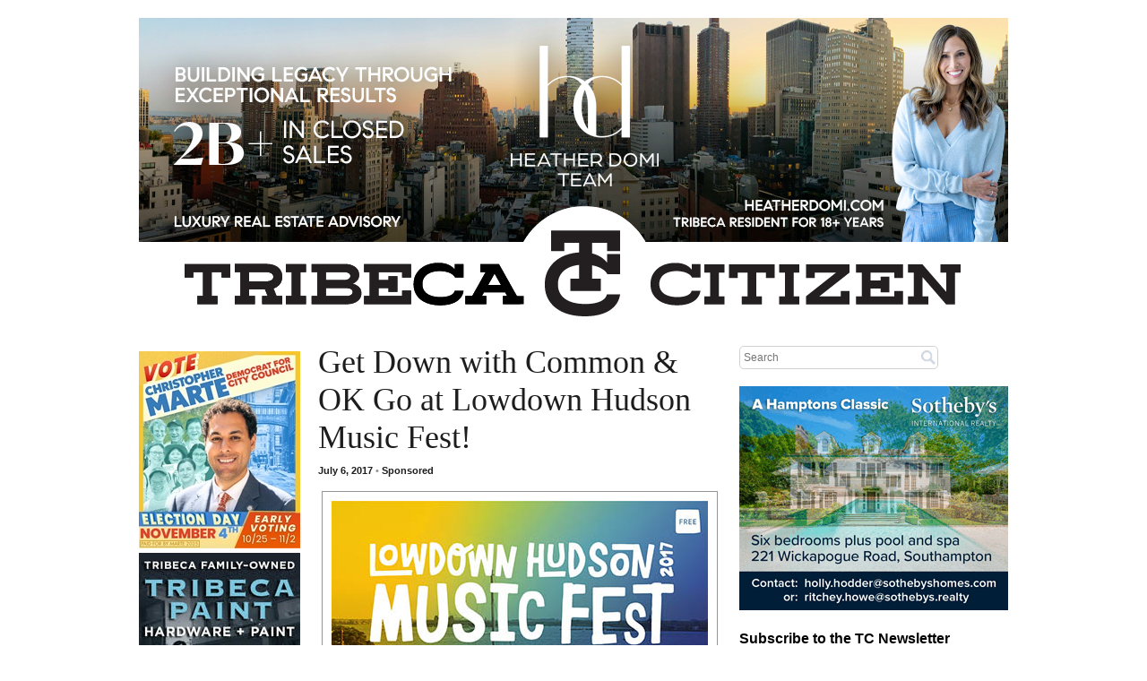

--- FILE ---
content_type: text/html; charset=UTF-8
request_url: https://tribecacitizen.com/2017/07/06/get-down-with-common-ok-go-at-lowdown-hudson-music-fest/
body_size: 11939
content:
<!DOCTYPE html PUBLIC "-//W3C//DTD XHTML 1.0 Transitional//EN" "http://www.w3.org/TR/xhtml1/DTD/xhtml1-transitional.dtd">
<html xmlns="http://www.w3.org/1999/xhtml" dir="ltr" lang="en-US" xmlns:og="http://ogp.me/ns#" xmlns:fb="http://www.facebook.com/2008/fbml">

<head profile="http://gmpg.org/xfn/11">
<meta http-equiv="Content-Type" content="text/html; charset=UTF-8" />
<meta name="google-site-verification" content="zF1vJtyr-8L2ftykQIkTCz9-dOl2h3lKwaJjwl5fSLw" />
<!-- Mine <meta name="google-site-verification" content="FNdZdo9RmBtGD61ocK3mPR7gIFPMvj5nWVmuUsgbJjs" /> -->
<title>Tribeca Citizen |   Get Down with Common &#038; OK Go at Lowdown Hudson Music Fest!</title>


<meta name="description" content="Brookfield’s annual summer music festival, Lowdown Hudson Music Fest, returns to the heart of downtown New York for its seventh summer… and yes, it's free!" />


<meta property="og:title" content="Tribeca Citizen |   Get Down with Common &#038; OK Go at Lowdown Hudson Music Fest!"/>
<meta property="og:type" content="article"/>
<meta property="og:url" content="https://tribecacitizen.com/2017/07/06/get-down-with-common-ok-go-at-lowdown-hudson-music-fest/"/>
<meta property="og:site_name" content="Tribeca Citizen"/>
<meta property="og:description" content="<p>Brookfield’s annual summer music festival, Lowdown Hudson Music Fest, returns to the heart of downtown New York for its seventh summer… and yes, it&#8217;s free!</p>
"/>
<meta property="og:image" content="https://tribecacitizen.com/wp-content/uploads/2017/07/Brookfield-Place-square2.jpg"/>	
<meta property="fb:admins" content="1257647446"/>	

<link rel="stylesheet" href="https://tribecacitizen.com/wp-content/themes/tribeca/style.css" type="text/css" media="all" />
<!--<link rel="stylesheet" href="https://tribecacitizen.com/wp-content/themes/tribeca/css/print.css" type="text/css" media="print" /><-->
<!--<link rel="stylesheet" type="text/css" href="http://cache.blogads.com/355824509/feed.css" /><-->

<link rel="icon" href="https://tribecacitizen.com/wp-content/themes/tribeca/images/favicon.ico?v=2" />

<link rel="alternate" type="application/rss+xml" title="Tribeca Citizen" href="https://tribecacitizen.com/feed/" />

<link rel="pingback" href="https://tribecacitizen.com/xmlrpc.php" />
<link rel="apple-touch-icon-precomposed" sizes="144x144" href="https://www.tribecacitizen.com/wp-content/themes/tribeca/images/ios-icon-144x144.png" />
<link rel="apple-touch-icon-precomposed" sizes="114x114" href="https://www.tribecacitizen.com/wp-content/themes/tribeca/images/ios-icon-114x114.png" />
<link rel="apple-touch-icon-precomposed" href="https://www.tribecacitizen.com/wp-content/themes/tribeca/images/ios-icon-57x57.png" />

<script type="text/javascript" src="https://tribecacitizen.com/wp-content/themes/tribeca/js/dropdowns.js"></script>
<script src="https://connect.facebook.net/en_US/all.js#xfbml=1"></script>


<meta name='robots' content='max-image-preview:large' />
	<style>img:is([sizes="auto" i], [sizes^="auto," i]) { contain-intrinsic-size: 3000px 1500px }</style>
	<script type="text/javascript">
/* <![CDATA[ */
window._wpemojiSettings = {"baseUrl":"https:\/\/s.w.org\/images\/core\/emoji\/16.0.1\/72x72\/","ext":".png","svgUrl":"https:\/\/s.w.org\/images\/core\/emoji\/16.0.1\/svg\/","svgExt":".svg","source":{"concatemoji":"https:\/\/tribecacitizen.com\/wp-includes\/js\/wp-emoji-release.min.js?ver=6.8.3"}};
/*! This file is auto-generated */
!function(s,n){var o,i,e;function c(e){try{var t={supportTests:e,timestamp:(new Date).valueOf()};sessionStorage.setItem(o,JSON.stringify(t))}catch(e){}}function p(e,t,n){e.clearRect(0,0,e.canvas.width,e.canvas.height),e.fillText(t,0,0);var t=new Uint32Array(e.getImageData(0,0,e.canvas.width,e.canvas.height).data),a=(e.clearRect(0,0,e.canvas.width,e.canvas.height),e.fillText(n,0,0),new Uint32Array(e.getImageData(0,0,e.canvas.width,e.canvas.height).data));return t.every(function(e,t){return e===a[t]})}function u(e,t){e.clearRect(0,0,e.canvas.width,e.canvas.height),e.fillText(t,0,0);for(var n=e.getImageData(16,16,1,1),a=0;a<n.data.length;a++)if(0!==n.data[a])return!1;return!0}function f(e,t,n,a){switch(t){case"flag":return n(e,"\ud83c\udff3\ufe0f\u200d\u26a7\ufe0f","\ud83c\udff3\ufe0f\u200b\u26a7\ufe0f")?!1:!n(e,"\ud83c\udde8\ud83c\uddf6","\ud83c\udde8\u200b\ud83c\uddf6")&&!n(e,"\ud83c\udff4\udb40\udc67\udb40\udc62\udb40\udc65\udb40\udc6e\udb40\udc67\udb40\udc7f","\ud83c\udff4\u200b\udb40\udc67\u200b\udb40\udc62\u200b\udb40\udc65\u200b\udb40\udc6e\u200b\udb40\udc67\u200b\udb40\udc7f");case"emoji":return!a(e,"\ud83e\udedf")}return!1}function g(e,t,n,a){var r="undefined"!=typeof WorkerGlobalScope&&self instanceof WorkerGlobalScope?new OffscreenCanvas(300,150):s.createElement("canvas"),o=r.getContext("2d",{willReadFrequently:!0}),i=(o.textBaseline="top",o.font="600 32px Arial",{});return e.forEach(function(e){i[e]=t(o,e,n,a)}),i}function t(e){var t=s.createElement("script");t.src=e,t.defer=!0,s.head.appendChild(t)}"undefined"!=typeof Promise&&(o="wpEmojiSettingsSupports",i=["flag","emoji"],n.supports={everything:!0,everythingExceptFlag:!0},e=new Promise(function(e){s.addEventListener("DOMContentLoaded",e,{once:!0})}),new Promise(function(t){var n=function(){try{var e=JSON.parse(sessionStorage.getItem(o));if("object"==typeof e&&"number"==typeof e.timestamp&&(new Date).valueOf()<e.timestamp+604800&&"object"==typeof e.supportTests)return e.supportTests}catch(e){}return null}();if(!n){if("undefined"!=typeof Worker&&"undefined"!=typeof OffscreenCanvas&&"undefined"!=typeof URL&&URL.createObjectURL&&"undefined"!=typeof Blob)try{var e="postMessage("+g.toString()+"("+[JSON.stringify(i),f.toString(),p.toString(),u.toString()].join(",")+"));",a=new Blob([e],{type:"text/javascript"}),r=new Worker(URL.createObjectURL(a),{name:"wpTestEmojiSupports"});return void(r.onmessage=function(e){c(n=e.data),r.terminate(),t(n)})}catch(e){}c(n=g(i,f,p,u))}t(n)}).then(function(e){for(var t in e)n.supports[t]=e[t],n.supports.everything=n.supports.everything&&n.supports[t],"flag"!==t&&(n.supports.everythingExceptFlag=n.supports.everythingExceptFlag&&n.supports[t]);n.supports.everythingExceptFlag=n.supports.everythingExceptFlag&&!n.supports.flag,n.DOMReady=!1,n.readyCallback=function(){n.DOMReady=!0}}).then(function(){return e}).then(function(){var e;n.supports.everything||(n.readyCallback(),(e=n.source||{}).concatemoji?t(e.concatemoji):e.wpemoji&&e.twemoji&&(t(e.twemoji),t(e.wpemoji)))}))}((window,document),window._wpemojiSettings);
/* ]]> */
</script>
<link rel='stylesheet' id='sbi_styles-css' href='https://tribecacitizen.com/wp-content/plugins/instagram-feed/css/sbi-styles.min.css?ver=6.9.1' type='text/css' media='all' />
<style id='wp-emoji-styles-inline-css' type='text/css'>

	img.wp-smiley, img.emoji {
		display: inline !important;
		border: none !important;
		box-shadow: none !important;
		height: 1em !important;
		width: 1em !important;
		margin: 0 0.07em !important;
		vertical-align: -0.1em !important;
		background: none !important;
		padding: 0 !important;
	}
</style>
<link rel='stylesheet' id='wp-block-library-css' href='https://tribecacitizen.com/wp-includes/css/dist/block-library/style.min.css?ver=6.8.3' type='text/css' media='all' />
<style id='classic-theme-styles-inline-css' type='text/css'>
/*! This file is auto-generated */
.wp-block-button__link{color:#fff;background-color:#32373c;border-radius:9999px;box-shadow:none;text-decoration:none;padding:calc(.667em + 2px) calc(1.333em + 2px);font-size:1.125em}.wp-block-file__button{background:#32373c;color:#fff;text-decoration:none}
</style>
<style id='global-styles-inline-css' type='text/css'>
:root{--wp--preset--aspect-ratio--square: 1;--wp--preset--aspect-ratio--4-3: 4/3;--wp--preset--aspect-ratio--3-4: 3/4;--wp--preset--aspect-ratio--3-2: 3/2;--wp--preset--aspect-ratio--2-3: 2/3;--wp--preset--aspect-ratio--16-9: 16/9;--wp--preset--aspect-ratio--9-16: 9/16;--wp--preset--color--black: #000000;--wp--preset--color--cyan-bluish-gray: #abb8c3;--wp--preset--color--white: #ffffff;--wp--preset--color--pale-pink: #f78da7;--wp--preset--color--vivid-red: #cf2e2e;--wp--preset--color--luminous-vivid-orange: #ff6900;--wp--preset--color--luminous-vivid-amber: #fcb900;--wp--preset--color--light-green-cyan: #7bdcb5;--wp--preset--color--vivid-green-cyan: #00d084;--wp--preset--color--pale-cyan-blue: #8ed1fc;--wp--preset--color--vivid-cyan-blue: #0693e3;--wp--preset--color--vivid-purple: #9b51e0;--wp--preset--gradient--vivid-cyan-blue-to-vivid-purple: linear-gradient(135deg,rgba(6,147,227,1) 0%,rgb(155,81,224) 100%);--wp--preset--gradient--light-green-cyan-to-vivid-green-cyan: linear-gradient(135deg,rgb(122,220,180) 0%,rgb(0,208,130) 100%);--wp--preset--gradient--luminous-vivid-amber-to-luminous-vivid-orange: linear-gradient(135deg,rgba(252,185,0,1) 0%,rgba(255,105,0,1) 100%);--wp--preset--gradient--luminous-vivid-orange-to-vivid-red: linear-gradient(135deg,rgba(255,105,0,1) 0%,rgb(207,46,46) 100%);--wp--preset--gradient--very-light-gray-to-cyan-bluish-gray: linear-gradient(135deg,rgb(238,238,238) 0%,rgb(169,184,195) 100%);--wp--preset--gradient--cool-to-warm-spectrum: linear-gradient(135deg,rgb(74,234,220) 0%,rgb(151,120,209) 20%,rgb(207,42,186) 40%,rgb(238,44,130) 60%,rgb(251,105,98) 80%,rgb(254,248,76) 100%);--wp--preset--gradient--blush-light-purple: linear-gradient(135deg,rgb(255,206,236) 0%,rgb(152,150,240) 100%);--wp--preset--gradient--blush-bordeaux: linear-gradient(135deg,rgb(254,205,165) 0%,rgb(254,45,45) 50%,rgb(107,0,62) 100%);--wp--preset--gradient--luminous-dusk: linear-gradient(135deg,rgb(255,203,112) 0%,rgb(199,81,192) 50%,rgb(65,88,208) 100%);--wp--preset--gradient--pale-ocean: linear-gradient(135deg,rgb(255,245,203) 0%,rgb(182,227,212) 50%,rgb(51,167,181) 100%);--wp--preset--gradient--electric-grass: linear-gradient(135deg,rgb(202,248,128) 0%,rgb(113,206,126) 100%);--wp--preset--gradient--midnight: linear-gradient(135deg,rgb(2,3,129) 0%,rgb(40,116,252) 100%);--wp--preset--font-size--small: 13px;--wp--preset--font-size--medium: 20px;--wp--preset--font-size--large: 36px;--wp--preset--font-size--x-large: 42px;--wp--preset--spacing--20: 0.44rem;--wp--preset--spacing--30: 0.67rem;--wp--preset--spacing--40: 1rem;--wp--preset--spacing--50: 1.5rem;--wp--preset--spacing--60: 2.25rem;--wp--preset--spacing--70: 3.38rem;--wp--preset--spacing--80: 5.06rem;--wp--preset--shadow--natural: 6px 6px 9px rgba(0, 0, 0, 0.2);--wp--preset--shadow--deep: 12px 12px 50px rgba(0, 0, 0, 0.4);--wp--preset--shadow--sharp: 6px 6px 0px rgba(0, 0, 0, 0.2);--wp--preset--shadow--outlined: 6px 6px 0px -3px rgba(255, 255, 255, 1), 6px 6px rgba(0, 0, 0, 1);--wp--preset--shadow--crisp: 6px 6px 0px rgba(0, 0, 0, 1);}:where(.is-layout-flex){gap: 0.5em;}:where(.is-layout-grid){gap: 0.5em;}body .is-layout-flex{display: flex;}.is-layout-flex{flex-wrap: wrap;align-items: center;}.is-layout-flex > :is(*, div){margin: 0;}body .is-layout-grid{display: grid;}.is-layout-grid > :is(*, div){margin: 0;}:where(.wp-block-columns.is-layout-flex){gap: 2em;}:where(.wp-block-columns.is-layout-grid){gap: 2em;}:where(.wp-block-post-template.is-layout-flex){gap: 1.25em;}:where(.wp-block-post-template.is-layout-grid){gap: 1.25em;}.has-black-color{color: var(--wp--preset--color--black) !important;}.has-cyan-bluish-gray-color{color: var(--wp--preset--color--cyan-bluish-gray) !important;}.has-white-color{color: var(--wp--preset--color--white) !important;}.has-pale-pink-color{color: var(--wp--preset--color--pale-pink) !important;}.has-vivid-red-color{color: var(--wp--preset--color--vivid-red) !important;}.has-luminous-vivid-orange-color{color: var(--wp--preset--color--luminous-vivid-orange) !important;}.has-luminous-vivid-amber-color{color: var(--wp--preset--color--luminous-vivid-amber) !important;}.has-light-green-cyan-color{color: var(--wp--preset--color--light-green-cyan) !important;}.has-vivid-green-cyan-color{color: var(--wp--preset--color--vivid-green-cyan) !important;}.has-pale-cyan-blue-color{color: var(--wp--preset--color--pale-cyan-blue) !important;}.has-vivid-cyan-blue-color{color: var(--wp--preset--color--vivid-cyan-blue) !important;}.has-vivid-purple-color{color: var(--wp--preset--color--vivid-purple) !important;}.has-black-background-color{background-color: var(--wp--preset--color--black) !important;}.has-cyan-bluish-gray-background-color{background-color: var(--wp--preset--color--cyan-bluish-gray) !important;}.has-white-background-color{background-color: var(--wp--preset--color--white) !important;}.has-pale-pink-background-color{background-color: var(--wp--preset--color--pale-pink) !important;}.has-vivid-red-background-color{background-color: var(--wp--preset--color--vivid-red) !important;}.has-luminous-vivid-orange-background-color{background-color: var(--wp--preset--color--luminous-vivid-orange) !important;}.has-luminous-vivid-amber-background-color{background-color: var(--wp--preset--color--luminous-vivid-amber) !important;}.has-light-green-cyan-background-color{background-color: var(--wp--preset--color--light-green-cyan) !important;}.has-vivid-green-cyan-background-color{background-color: var(--wp--preset--color--vivid-green-cyan) !important;}.has-pale-cyan-blue-background-color{background-color: var(--wp--preset--color--pale-cyan-blue) !important;}.has-vivid-cyan-blue-background-color{background-color: var(--wp--preset--color--vivid-cyan-blue) !important;}.has-vivid-purple-background-color{background-color: var(--wp--preset--color--vivid-purple) !important;}.has-black-border-color{border-color: var(--wp--preset--color--black) !important;}.has-cyan-bluish-gray-border-color{border-color: var(--wp--preset--color--cyan-bluish-gray) !important;}.has-white-border-color{border-color: var(--wp--preset--color--white) !important;}.has-pale-pink-border-color{border-color: var(--wp--preset--color--pale-pink) !important;}.has-vivid-red-border-color{border-color: var(--wp--preset--color--vivid-red) !important;}.has-luminous-vivid-orange-border-color{border-color: var(--wp--preset--color--luminous-vivid-orange) !important;}.has-luminous-vivid-amber-border-color{border-color: var(--wp--preset--color--luminous-vivid-amber) !important;}.has-light-green-cyan-border-color{border-color: var(--wp--preset--color--light-green-cyan) !important;}.has-vivid-green-cyan-border-color{border-color: var(--wp--preset--color--vivid-green-cyan) !important;}.has-pale-cyan-blue-border-color{border-color: var(--wp--preset--color--pale-cyan-blue) !important;}.has-vivid-cyan-blue-border-color{border-color: var(--wp--preset--color--vivid-cyan-blue) !important;}.has-vivid-purple-border-color{border-color: var(--wp--preset--color--vivid-purple) !important;}.has-vivid-cyan-blue-to-vivid-purple-gradient-background{background: var(--wp--preset--gradient--vivid-cyan-blue-to-vivid-purple) !important;}.has-light-green-cyan-to-vivid-green-cyan-gradient-background{background: var(--wp--preset--gradient--light-green-cyan-to-vivid-green-cyan) !important;}.has-luminous-vivid-amber-to-luminous-vivid-orange-gradient-background{background: var(--wp--preset--gradient--luminous-vivid-amber-to-luminous-vivid-orange) !important;}.has-luminous-vivid-orange-to-vivid-red-gradient-background{background: var(--wp--preset--gradient--luminous-vivid-orange-to-vivid-red) !important;}.has-very-light-gray-to-cyan-bluish-gray-gradient-background{background: var(--wp--preset--gradient--very-light-gray-to-cyan-bluish-gray) !important;}.has-cool-to-warm-spectrum-gradient-background{background: var(--wp--preset--gradient--cool-to-warm-spectrum) !important;}.has-blush-light-purple-gradient-background{background: var(--wp--preset--gradient--blush-light-purple) !important;}.has-blush-bordeaux-gradient-background{background: var(--wp--preset--gradient--blush-bordeaux) !important;}.has-luminous-dusk-gradient-background{background: var(--wp--preset--gradient--luminous-dusk) !important;}.has-pale-ocean-gradient-background{background: var(--wp--preset--gradient--pale-ocean) !important;}.has-electric-grass-gradient-background{background: var(--wp--preset--gradient--electric-grass) !important;}.has-midnight-gradient-background{background: var(--wp--preset--gradient--midnight) !important;}.has-small-font-size{font-size: var(--wp--preset--font-size--small) !important;}.has-medium-font-size{font-size: var(--wp--preset--font-size--medium) !important;}.has-large-font-size{font-size: var(--wp--preset--font-size--large) !important;}.has-x-large-font-size{font-size: var(--wp--preset--font-size--x-large) !important;}
:where(.wp-block-post-template.is-layout-flex){gap: 1.25em;}:where(.wp-block-post-template.is-layout-grid){gap: 1.25em;}
:where(.wp-block-columns.is-layout-flex){gap: 2em;}:where(.wp-block-columns.is-layout-grid){gap: 2em;}
:root :where(.wp-block-pullquote){font-size: 1.5em;line-height: 1.6;}
</style>
<link rel='stylesheet' id='slb_core-css' href='https://tribecacitizen.com/wp-content/plugins/simple-lightbox/client/css/app.css?ver=2.9.4' type='text/css' media='all' />
<script type="text/javascript" src="https://tribecacitizen.com/wp-includes/js/jquery/jquery.min.js?ver=3.7.1" id="jquery-core-js"></script>
<script type="text/javascript" src="https://tribecacitizen.com/wp-includes/js/jquery/jquery-migrate.min.js?ver=3.4.1" id="jquery-migrate-js"></script>
<script type="text/javascript" id="adrotate-clicker-js-extra">
/* <![CDATA[ */
var click_object = {"ajax_url":"https:\/\/tribecacitizen.com\/wp-admin\/admin-ajax.php"};
/* ]]> */
</script>
<script type="text/javascript" src="https://tribecacitizen.com/wp-content/plugins/adrotate/library/jquery.clicker.js" id="adrotate-clicker-js"></script>
<link rel="https://api.w.org/" href="https://tribecacitizen.com/wp-json/" /><link rel="alternate" title="JSON" type="application/json" href="https://tribecacitizen.com/wp-json/wp/v2/posts/125528" /><link rel="EditURI" type="application/rsd+xml" title="RSD" href="https://tribecacitizen.com/xmlrpc.php?rsd" />
<meta name="generator" content="WordPress 6.8.3" />
<link rel="canonical" href="https://tribecacitizen.com/2017/07/06/get-down-with-common-ok-go-at-lowdown-hudson-music-fest/" />
<link rel='shortlink' href='https://tribecacitizen.com/?p=125528' />
<link rel="alternate" title="oEmbed (JSON)" type="application/json+oembed" href="https://tribecacitizen.com/wp-json/oembed/1.0/embed?url=https%3A%2F%2Ftribecacitizen.com%2F2017%2F07%2F06%2Fget-down-with-common-ok-go-at-lowdown-hudson-music-fest%2F" />
<link rel="alternate" title="oEmbed (XML)" type="text/xml+oembed" href="https://tribecacitizen.com/wp-json/oembed/1.0/embed?url=https%3A%2F%2Ftribecacitizen.com%2F2017%2F07%2F06%2Fget-down-with-common-ok-go-at-lowdown-hudson-music-fest%2F&#038;format=xml" />

<!-- This site is using AdRotate v5.15.4 to display their advertisements - https://ajdg.solutions/ -->
<!-- AdRotate CSS -->
<style type="text/css" media="screen">
	.g { margin:0px; padding:0px; overflow:hidden; line-height:1; zoom:1; }
	.g img { height:auto; }
	.g-col { position:relative; float:left; }
	.g-col:first-child { margin-left: 0; }
	.g-col:last-child { margin-right: 0; }
	.g-2 { margin:1px 1px 1px 1px; }
	.g-3 { margin:1px 1px 1px 1px; }
	.g-4 { margin:1px 1px 1px 1px; }
	.g-6 { margin:0px 1px 1px 1px; }
	.g-7 { margin:1px 1px 1px 1px; }
	.g-11 { min-width:0px; max-width:170px; }
	.b-11 { margin:5px 0px 0px 0px; }
	.g-12 { min-width:0px; max-width:300px; }
	.b-12 { margin:3px 0px 0px 0px; }
	.g-13 { min-width:0px; max-width:180px; }
	.b-13 { margin:5px 0px 0px 0px; }
	@media only screen and (max-width: 480px) {
		.g-col, .g-dyn, .g-single { width:100%; margin-left:0; margin-right:0; }
	}
</style>
<!-- /AdRotate CSS -->

<link rel="icon" href="https://tribecacitizen.com/wp-content/uploads/2016/12/cropped-TC-glyph-512-32x32.png" sizes="32x32" />
<link rel="icon" href="https://tribecacitizen.com/wp-content/uploads/2016/12/cropped-TC-glyph-512-192x192.png" sizes="192x192" />
<link rel="apple-touch-icon" href="https://tribecacitizen.com/wp-content/uploads/2016/12/cropped-TC-glyph-512-180x180.png" />
<meta name="msapplication-TileImage" content="https://tribecacitizen.com/wp-content/uploads/2016/12/cropped-TC-glyph-512-270x270.png" />
		<style type="text/css" id="wp-custom-css">
			.wp-caption.alignleft, .wp-caption.alignright, .wp-caption.aligncenter {
	padding-left: 0!important;
}

.g-12 {
	margin-bottom:1rem;
}

#custom_html-2 {
	padding-bottom:0!important;
	margin-bottom:0!important;
}		</style>
		<!-- Google tag (gtag.js) -->
<script async src="https://www.googletagmanager.com/gtag/js?id=G-MNN283FGCM"></script>
<script>
  window.dataLayer = window.dataLayer || [];
  function gtag(){dataLayer.push(arguments);}
  gtag('js', new Date());

  gtag('config', 'G-MNN283FGCM');
</script>
	

<script type="text/javascript">

  var _gaq = _gaq || [];
  _gaq.push(['_setAccount', 'UA-11507113-1']);
  _gaq.push(['_trackPageview']);

  (function() {
    var ga = document.createElement('script'); ga.type = 'text/javascript'; ga.async = true;
    ga.src = ('https:' == document.location.protocol ? 'https://ssl' : 'http://www') + '.google-analytics.com/ga.js';
    var s = document.getElementsByTagName('script')[0]; s.parentNode.insertBefore(ga, s);
  })();

</script>

<script src="https://analytics.ahrefs.com/analytics.js" data-key="jn7eY6i6wDl8B/9iLKTmwQ" async></script>
<meta name="ahrefs-site-verification" content="16a84a0b7cdcda609e21fada41fbd815be0cdd5b3a2b5fb518bc5d6e3b55f8b7">
</head>


<body class="single postid-125528 category-sponsored author-erik">

<div id="page">


<div id="wrapper" class="clearfloat">

<div id="banner">
<div id="leaderboard_ad"><div class="g g-2"><div class="g-single a-854"><a class="gofollow" data-track="ODU0LDIsNjA=" href="https://heatherdomi.com/contact/"><img title="Heather Domi" src="https://tribecacitizen.com/wp-content/uploads/2025/10/Heather-Domi-2.jpg" /></a></div></div></div>

<a href="https://tribecacitizen.com/">
<img id="logo_full" src="https://www.tribecacitizen.com/wp-content/themes/tribeca/images/TC-Logo-Bottom-100.png" width="970" height="100" alt="logo" />
</a>
<a href="https://tribecacitizen.com/">
<img id="logo_center" src="https://www.tribecacitizen.com/wp-content/themes/tribeca/images/TC-Logo-TC.png" width="142" height="140" alt="logo" />
</a>	

</div><!--END BANNER-->


	<div id="featured-cats" style="margin-right:20px;margin-top:8px;"> 

    <div id="custom_html-3" class="widget_text widget widget_custom_html"><h3 class="title">Left rectangle ads redesigned</h3><div class="textwidget custom-html-widget"><div class="g g-13"><div class="g-col b-13 a-857"><a class="gofollow" data-track="ODU3LDEzLDYw" href="https://www.votemarte.com/"><img title="Christopher Marte" src="https://tribecacitizen.com/wp-content/uploads/2025/10/Marte-Tribeca-Citizen-Digital-Ad-180-x-220-px.jpg" /></a></div></div><div class="g g-13"><div class="g-col b-13 a-536"><a class="gofollow" data-track="NTM2LDEzLDYw" href="http://tribecapaint.com/"><img title="Tribeca Paint" src="https://tribecacitizen.com/wp-content/uploads/2020/09/Tribeca-Paint-left-side.jpg" /></a></div></div></div></div><div id="categories-382533881" class="widget widget_categories"><h3 class="title">Categories</h3>
			<ul>
					<li class="cat-item cat-item-3"><a href="https://tribecacitizen.com/category/arts-culture/">Arts &amp; Culture</a>
</li>
	<li class="cat-item cat-item-1"><a href="https://tribecacitizen.com/category/community-news/">Community News</a>
</li>
	<li class="cat-item cat-item-4966"><a href="https://tribecacitizen.com/category/construction/">Construction</a>
</li>
	<li class="cat-item cat-item-7102"><a href="https://tribecacitizen.com/category/crime/">Crime</a>
</li>
	<li class="cat-item cat-item-4"><a href="https://tribecacitizen.com/category/events/">Events</a>
</li>
	<li class="cat-item cat-item-12872"><a href="https://tribecacitizen.com/category/field-trips/">Field Trips</a>
</li>
	<li class="cat-item cat-item-315"><a href="https://tribecacitizen.com/category/fitness-spas-salons/">Fitness / Spas / Salons</a>
</li>
	<li class="cat-item cat-item-5"><a href="https://tribecacitizen.com/category/history/">History</a>
</li>
	<li class="cat-item cat-item-13789"><a href="https://tribecacitizen.com/category/hotels/">Hotels</a>
</li>
	<li class="cat-item cat-item-11237"><a href="https://tribecacitizen.com/category/kids/">Kids</a>
</li>
	<li class="cat-item cat-item-8198"><a href="https://tribecacitizen.com/category/miscellany/">Miscellany</a>
</li>
	<li class="cat-item cat-item-13"><a href="https://tribecacitizen.com/category/newsletter/">Newsletter</a>
</li>
	<li class="cat-item cat-item-11974"><a href="https://tribecacitizen.com/category/nosy-neighbor/">Nosy Neighbor</a>
</li>
	<li class="cat-item cat-item-11238"><a href="https://tribecacitizen.com/category/parks/">Parks</a>
</li>
	<li class="cat-item cat-item-7"><a href="https://tribecacitizen.com/category/people/">People</a>
</li>
	<li class="cat-item cat-item-12175"><a href="https://tribecacitizen.com/category/pets/">Pets</a>
</li>
	<li class="cat-item cat-item-122"><a href="https://tribecacitizen.com/category/photo-essay/">Photo Essay</a>
</li>
	<li class="cat-item cat-item-8"><a href="https://tribecacitizen.com/category/real-estate/">Real Estate</a>
</li>
	<li class="cat-item cat-item-9"><a href="https://tribecacitizen.com/category/restaurants-bars/">Restaurant/Bar News</a>
</li>
	<li class="cat-item cat-item-11241"><a href="https://tribecacitizen.com/category/schools/">Schools</a>
</li>
	<li class="cat-item cat-item-11"><a href="https://tribecacitizen.com/category/services/">Services</a>
</li>
	<li class="cat-item cat-item-12"><a href="https://tribecacitizen.com/category/shopping/">Shopping</a>
</li>
	<li class="cat-item cat-item-1597"><a href="https://tribecacitizen.com/category/sponsored/">Sponsored</a>
</li>
	<li class="cat-item cat-item-11492"><a href="https://tribecacitizen.com/category/where-in-tribeca/">Where in Tribeca</a>
</li>
			</ul>

			</div><div id="custom_html-13" class="widget_text widget widget_custom_html"><h3 class="title">Left column house ads</h3><div class="textwidget custom-html-widget"><div><!-- Either there are no banners, they are disabled or none qualified for this location! --></div></div></div><div id="text-671292110" class="widget widget_text"><h3 class="title">Robert Ripps book</h3>			<div class="textwidget"><div>
<a href="https://tribecatrust.org/tribeca-its-architecture" target="_blank" title="Tribeca & Its Architecture">
<img src="https://tribecacitizen.com/wp-content/uploads/2023/10/Tribeca-and-its-Architecture.jpg" border="0" />
</a>
</div>
<br />
</div>
		</div><div id="custom_html-12" class="widget_text widget widget_custom_html"><h3 class="title">History of Tribeca Buildings</h3><div class="textwidget custom-html-widget"><div class="hoverLight"><a href="https://tribecacitizen.com/the-history-of-tribeca-buildings/"  target="_blank" title="The History of Tribeca Buildings"><img src="https://tribecacitizen.com/wp-content/uploads/2020/03/TC-History-of-Tribecas-Buildings.jpg" width="180" border="0"/></a></div></div></div></div>

<div id="content-single"> 

	 
	   
		<div id="post-125528" class="style post-125528 post type-post status-publish format-standard hentry category-sponsored">
			<h2 class="posttitle">Get Down with Common &#038; OK Go at Lowdown Hudson Music Fest!</h2>
	
		 <p class="postmetadata">July 6, 2017 <label class="date-bullet">&bull;</label> <a href="https://tribecacitizen.com/category/sponsored/" rel="category tag">Sponsored</a></p>
		 
			<div class="entry clearfloat">
				<div style="width: 450px; float: left;">
<p style="text-align: center;"><a href="https://brookfieldplaceny.com/events/lowdown-hudson-music-fest-201707181700-201707192200" target="_blank" rel="noopener"><img fetchpriority="high" decoding="async" class="aligncenter wp-image-125578 size-large" style="margin: 5px auto 10px auto; float: clear; display: block; border: 1px solid #959595; background: #ffffff; padding: 10px;" title="Arts Brookfield" src="https://tribecacitizen.com/wp-content/uploads/2017/07/Brookfield-Place-square2-420x420.jpg" alt="Arts Brookfield" width="420" height="420" srcset="https://tribecacitizen.com/wp-content/uploads/2017/07/Brookfield-Place-square2.jpg 420w, https://tribecacitizen.com/wp-content/uploads/2017/07/Brookfield-Place-square2-150x150.jpg 150w, https://tribecacitizen.com/wp-content/uploads/2017/07/Brookfield-Place-square2-270x270.jpg 270w" sizes="(max-width: 420px) 100vw, 420px" /></a>Brookfield’s annual summer music festival, <a href="https://brookfieldplaceny.com/events/lowdown-hudson-music-fest-201707181700-201707192200" target="_blank" rel="noopener"><strong>Lowdown Hudson Music Fest</strong></a>, returns to the heart of downtown New York for its seventh summer… and <strong>yes, IT&#8217;S FREE!</strong> Grammy Award–winning rapper, actor, and producer Common headlines the show with a surprise opener on Tuesday, July 18, followed by Detroit-based indie-pop artist Flint Eastwood opening for quirky veteran rockers OK Go on Wednesday, July 19.</p>
<p style="text-align: center;">With lively, world-class musical talent, the best food in the city, and a stunning waterfront backdrop, this festival is one you won’t want to miss!</p>
<p style="text-align: center;">For the full calendar of upcoming events at Brookfield Place, visit <a href="https://brookfieldplaceny.com/events" target="_blank" rel="noopener">BrookfieldPlaceNY.com/events</a>.</p>
<p style="text-align: center;">Doors open at 5 PM.</p>
<p style="text-align: center;">FREE TO ATTEND! No tickets required.</p>
<p style="text-align: center;"><em><a href="https://brookfieldplaceny.com/events/lowdown-hudson-music-fest-201707181700-201707192200" target="_blank" rel="noopener"><img decoding="async" class="aligncenter wp-image-125529 size-large" style="margin: 5px auto 10px auto; float: clear; display: block; border: 1px solid #959595; background: #ffffff; padding: 10px;" title="Arts Brookfield" src="https://tribecacitizen.com/wp-content/uploads/2017/07/Brookfield-Place2-420x229.jpg" alt="Arts Brookfield" width="420" height="229" srcset="https://tribecacitizen.com/wp-content/uploads/2017/07/Brookfield-Place2.jpg 420w, https://tribecacitizen.com/wp-content/uploads/2017/07/Brookfield-Place2-270x147.jpg 270w" sizes="(max-width: 420px) 100vw, 420px" /></a></em>·······················</p>
<p style="text-align: center;"><em>Sponsored by Arts Brookfield.</em></p>
</div>

								</div>
			
			<div style="margin: auto; width: 200px; border-top: 2px dotted #959595;">&nbsp;</div>
			<div class="clearfloat" style="padding-top: 5px;">	
						</div>
			
		
		
		
		</div>


	<p class="nocomments">
  Comments are closed.</p>


	
	

	</div>


<div id="sidebar">


<div id="search-3" class="widget widget_search"><form method="get" id="searchform" action="/index.php">
<div class="searchbox">
<div id="search-box-outer">
<input type="text" value="" name="s" id="search-input" placeholder="Search" />
<input name="post_type" type="hidden" value="post" />
<button type="submit" id="search-button" value="Search"><img id="search-icon-submit" 
src="https://www.tribecacitizen.com/wp-content/themes/tribeca/images/icon-magnifying-glass.png" 
alt="Search" /></button>
</div>
</div>
</form></div><div id="custom_html-4" class="widget_text widget widget_custom_html"><h3 class="title">Medium rectangle #1 (top)</h3><div class="textwidget custom-html-widget"><div><div class="g g-3"><div class="g-single a-590"><a class="gofollow" data-track="NTkwLDMsNjA=" href="https://sothebys.eastendli.com/property/920077/?p=NTEzMTY1&listshare=YMN7EDIB7IINN5OBT33Q6HXCVXPOLVAH3LOOFDUQR6B2HOSMWH5KL6OZ66UPBJ7QRD57M"><img title="Sotheby's Holly Hodder" src="https://tribecacitizen.com/wp-content/uploads/2025/05/SOTHEBYS-HODDER-221-Wickapogue-300x250-true.gif" /></a></div></div></div>
<br />
</div></div><div id="custom_html-5" class="widget_text widget widget_custom_html"><h3 class="title">Subscribe</h3><div class="textwidget custom-html-widget"><div>
<div class="widget module" style="margin-top: -10px;">
<p class="sidebar-heading">Subscribe to the TC Newsletter</p>

<!-- Begin MailChimp Signup Form -->
<link href="//cdn-images.mailchimp.com/embedcode/slim-10_7.css" rel="stylesheet" 

type="text/css">
<style type="text/css">
	#mc_embed_signup{background:#fff; clear:left; font:12px Arial,sans-serif; }
	/* Add your own MailChimp form style overrides in your site stylesheet or in 

this style block.
	   We recommend moving this block and the preceding CSS link to the HEAD of your 

HTML file. */
</style>
<div id="mc_embed_signup" style="margin-top: 10px;">
<form action="//tribecacitizen.us12.list-manage.com/subscribe/post?

u=4e29b0dfe2fe8486ec350822d&amp;id=2db71fd74f" method="post" id="mc-embedded-subscribe-

form" name="mc-embedded-subscribe-form" class="validate" target="_blank" style="padding: 

0;" novalidate>
    <div id="mc_embed_signup_scroll">
	
	<div id="subscribe-box-outer">
	
	<input type="email" value="" name="EMAIL" class="email"  id="mce-EMAIL" 

style="font-family: Arial, sans-serif; font-size: 9pt; width: 195px; height: 20px; line-height: 20px;

border: 0px; margin: 0px 0px 0px 4px; float: left; vertical-align: middle; min-height: 

20px; padding: 0; min-width: 196px;" placeholder="Enter your email" required>
    <!-- real people should not fill this in and expect good things - do not remove this 

or risk form bot signups-->
    <div style="position: absolute; left: -5000px;" aria-hidden="true"><input 

type="text" name="b_4e29b0dfe2fe8486ec350822d_2db71fd74f" tabindex="-1" value=""></div>
    <div class="clear">
	<button type="submit" value="Subscribe" name="subscribe" id="subscribe-button">
<img  id="subscribe-icon-submit" src="https://tribecacitizen.com/wp-content/themes/tribeca/images/subscribe-icon.png" alt="Subscribe" /></button>

</div>
</div>
    </div>
</form>
</div>

<!--End mc_embed_signup-->
</div></div>
<br /><br /></div></div><div id="custom_html-2" class="widget_text widget widget_custom_html"><h3 class="title">Right column rectangle ads</h3><div class="textwidget custom-html-widget"><br>
<div style="margin-top: -15px; margin-bottom: -15px; margin-left: 0px;">
<div class="g g-12"><div class="g-col b-12 a-844"><a class="gofollow" data-track="ODQ0LDEyLDYw" href="https://www.theodeonrestaurant.com/online-ordering/the-odeon/menu/order-settings"><img title="The Odeon Delivery" src="https://tribecacitizen.com/wp-content/uploads/2025/08/Odeon-2025-August.jpg" /></a></div></div><div class="g g-12"><div class="g-col b-12 a-365"><a class="gofollow" data-track="MzY1LDEyLDYw" href="https://tribecatherapy.com/"><img title="Tribeca Therapy" src="https://tribecacitizen.com/wp-content/uploads/2024/12/Tribeca-therapy-1.jpg" /></a></div></div><div class="g g-12"><div class="g-col b-12 a-629"><a class="gofollow" data-track="NjI5LDEyLDYw" href="https://downtownny.com/lunch-box/"><img title="Downtown Alliance" src="https://tribecacitizen.com/wp-content/uploads/2025/09/Lunchbox_Tribeca-Citizen_Web-Banner_2025_300x250.jpg" /></a></div></div>
<div style="height:20px;"></div>
</div></div></div><div id="block-4" class="widget widget_block widget_text">
<p></p>
</div><div id="block-20" class="widget widget_block">
<hr class="wp-block-separator has-css-opacity"/>
</div><div id="block-23" class="widget widget_block widget_text">
<p></p>
</div><div id="custom_html-7" class="widget_text widget widget_custom_html"><h3 class="title">Mega rectangle</h3><div class="textwidget custom-html-widget"><div><!-- Either there are no banners, they are disabled or none qualified for this location! --></div>
<br /></div></div><div id="custom_html-8" class="widget_text widget widget_custom_html"><h3 class="title">Restaurant guide icon</h3><div class="textwidget custom-html-widget"><div class="hoverLight"><a href="https://tribecacitizen.com/tribeca-restaurants/" title="Tribeca Citizen Restaurant Guide"><img src="https://tribecacitizen.com/wp-content/uploads/2020/01/Restaurant-Guide-Glasses-BW.jpg" border="0" /></a></div></div></div><div id="text-671292098" class="widget widget_text"><h3 class="title">Medium rectangle #2 (middle slot)</h3>			<div class="textwidget"><!-- Either there are no banners, they are disabled or none qualified for this location! --></div>
		</div><div id="custom_html-9" class="widget_text widget widget_custom_html"><h3 class="title">Instagram</h3><div class="textwidget custom-html-widget"><div id="tc-instagram-container">
<p id="tc-instagram-link" class="sidebar-heading" style="text-align: center"><a href="http://instagram.com/tribecacitizen" target="_blank">Tribeca Citizen on Instagram</a></p>
<br />
	
<div id="sb_instagram"  class="sbi sbi_mob_col_1 sbi_tab_col_2 sbi_col_1 sbi_fixed_height" style="width: 280px; height: 288px;"	 data-feedid="*1"  data-res="auto" data-cols="1" data-colsmobile="1" data-colstablet="2" data-num="1" data-nummobile="" data-item-padding="0"	 data-shortcode-atts="{&quot;feed&quot;:&quot;1&quot;,&quot;cachetime&quot;:30}"  data-postid="125528" data-locatornonce="794f2965db" data-imageaspectratio="1:1" data-sbi-flags="favorLocal">
	
	<div id="sbi_images" >
		<div class="sbi_item sbi_type_image sbi_new sbi_transition"
	id="sbi_17904248679127366" data-date="1759465309">
	<div class="sbi_photo_wrap">
		<a class="sbi_photo" href="https://www.instagram.com/p/DPVV_ZMDlRX/" target="_blank" rel="noopener nofollow"
			data-full-res="https://scontent-lhr8-2.cdninstagram.com/v/t51.82787-15/558843783_18528082237028580_8155751912150764378_n.jpg?stp=dst-jpg_e35_tt6&#038;_nc_cat=106&#038;ccb=1-7&#038;_nc_sid=18de74&#038;efg=eyJlZmdfdGFnIjoiRkVFRC5iZXN0X2ltYWdlX3VybGdlbi5DMyJ9&#038;_nc_ohc=QOkL46v2kiIQ7kNvwH2UtpM&#038;_nc_oc=Adm3oQs2uirE1lk480tv0GILbWW_UbFi4R0IMfuwBt0_couW7Sb68Hq6f_8otLBrwQc&#038;_nc_zt=23&#038;_nc_ht=scontent-lhr8-2.cdninstagram.com&#038;edm=ANo9K5cEAAAA&#038;_nc_gid=X-W8ARIFuBtKRN_WPkQbwQ&#038;oh=00_AfesL63eB-58wcckH6EjzPt8maP5XA1u0h9wWx7_F3UpJA&#038;oe=68E58EEA"
			data-img-src-set="{&quot;d&quot;:&quot;https:\/\/scontent-lhr8-2.cdninstagram.com\/v\/t51.82787-15\/558843783_18528082237028580_8155751912150764378_n.jpg?stp=dst-jpg_e35_tt6&amp;_nc_cat=106&amp;ccb=1-7&amp;_nc_sid=18de74&amp;efg=eyJlZmdfdGFnIjoiRkVFRC5iZXN0X2ltYWdlX3VybGdlbi5DMyJ9&amp;_nc_ohc=QOkL46v2kiIQ7kNvwH2UtpM&amp;_nc_oc=Adm3oQs2uirE1lk480tv0GILbWW_UbFi4R0IMfuwBt0_couW7Sb68Hq6f_8otLBrwQc&amp;_nc_zt=23&amp;_nc_ht=scontent-lhr8-2.cdninstagram.com&amp;edm=ANo9K5cEAAAA&amp;_nc_gid=X-W8ARIFuBtKRN_WPkQbwQ&amp;oh=00_AfesL63eB-58wcckH6EjzPt8maP5XA1u0h9wWx7_F3UpJA&amp;oe=68E58EEA&quot;,&quot;150&quot;:&quot;https:\/\/scontent-lhr8-2.cdninstagram.com\/v\/t51.82787-15\/558843783_18528082237028580_8155751912150764378_n.jpg?stp=dst-jpg_e35_tt6&amp;_nc_cat=106&amp;ccb=1-7&amp;_nc_sid=18de74&amp;efg=eyJlZmdfdGFnIjoiRkVFRC5iZXN0X2ltYWdlX3VybGdlbi5DMyJ9&amp;_nc_ohc=QOkL46v2kiIQ7kNvwH2UtpM&amp;_nc_oc=Adm3oQs2uirE1lk480tv0GILbWW_UbFi4R0IMfuwBt0_couW7Sb68Hq6f_8otLBrwQc&amp;_nc_zt=23&amp;_nc_ht=scontent-lhr8-2.cdninstagram.com&amp;edm=ANo9K5cEAAAA&amp;_nc_gid=X-W8ARIFuBtKRN_WPkQbwQ&amp;oh=00_AfesL63eB-58wcckH6EjzPt8maP5XA1u0h9wWx7_F3UpJA&amp;oe=68E58EEA&quot;,&quot;320&quot;:&quot;https:\/\/scontent-lhr8-2.cdninstagram.com\/v\/t51.82787-15\/558843783_18528082237028580_8155751912150764378_n.jpg?stp=dst-jpg_e35_tt6&amp;_nc_cat=106&amp;ccb=1-7&amp;_nc_sid=18de74&amp;efg=eyJlZmdfdGFnIjoiRkVFRC5iZXN0X2ltYWdlX3VybGdlbi5DMyJ9&amp;_nc_ohc=QOkL46v2kiIQ7kNvwH2UtpM&amp;_nc_oc=Adm3oQs2uirE1lk480tv0GILbWW_UbFi4R0IMfuwBt0_couW7Sb68Hq6f_8otLBrwQc&amp;_nc_zt=23&amp;_nc_ht=scontent-lhr8-2.cdninstagram.com&amp;edm=ANo9K5cEAAAA&amp;_nc_gid=X-W8ARIFuBtKRN_WPkQbwQ&amp;oh=00_AfesL63eB-58wcckH6EjzPt8maP5XA1u0h9wWx7_F3UpJA&amp;oe=68E58EEA&quot;,&quot;640&quot;:&quot;https:\/\/scontent-lhr8-2.cdninstagram.com\/v\/t51.82787-15\/558843783_18528082237028580_8155751912150764378_n.jpg?stp=dst-jpg_e35_tt6&amp;_nc_cat=106&amp;ccb=1-7&amp;_nc_sid=18de74&amp;efg=eyJlZmdfdGFnIjoiRkVFRC5iZXN0X2ltYWdlX3VybGdlbi5DMyJ9&amp;_nc_ohc=QOkL46v2kiIQ7kNvwH2UtpM&amp;_nc_oc=Adm3oQs2uirE1lk480tv0GILbWW_UbFi4R0IMfuwBt0_couW7Sb68Hq6f_8otLBrwQc&amp;_nc_zt=23&amp;_nc_ht=scontent-lhr8-2.cdninstagram.com&amp;edm=ANo9K5cEAAAA&amp;_nc_gid=X-W8ARIFuBtKRN_WPkQbwQ&amp;oh=00_AfesL63eB-58wcckH6EjzPt8maP5XA1u0h9wWx7_F3UpJA&amp;oe=68E58EEA&quot;}">
			<span class="sbi-screenreader">Holy cow. @grandbanksnyc</span>
									<img src="https://tribecacitizen.com/wp-content/plugins/instagram-feed/img/placeholder.png" alt="Holy cow. @grandbanksnyc" aria-hidden="true">
		</a>
	</div>
</div>	</div>

	<div id="sbi_load" >

	
	
</div>
		<span class="sbi_resized_image_data" data-feed-id="*1"
		  data-resized="{&quot;17904248679127366&quot;:{&quot;id&quot;:&quot;558843783_18528082237028580_8155751912150764378_n&quot;,&quot;ratio&quot;:&quot;1.00&quot;,&quot;sizes&quot;:{&quot;full&quot;:640,&quot;low&quot;:320,&quot;thumb&quot;:150},&quot;extension&quot;:&quot;.webp&quot;}}">
	</span>
	</div>


</div></div></div><div id="custom_html-10" class="widget_text widget widget_custom_html"><h3 class="title">Old Tribeca Scrapbook house ad</h3><div class="textwidget custom-html-widget"><div class="hoverLight"><!-- Either there are no banners, they are disabled or none qualified for this location! --></div></div></div><div id="block-28" class="widget widget_block"><div class="hoverLight"><!-- Error, Advert is not available at this time due to schedule/geolocation restrictions! --></div></div>

</div><!--END SIDEBAR--></div><!--END PAGE-->

<div id="footer" class="clearfloat">
	<div id="footer-columns">
	
	<div class="footer-col">
	<h6 class="footer-head">About</h6>
	<ul>
	<li class="footer-entry">
		<a href="http://tribecacitizen.com/what-is-tribeca-citizen/">About Tribeca Citizen</a>
	</li>
		<li class="footer-entry">
		<a href="http://tribecacitizen.com/contact/">Contact</a>
	</li>
		<li class="footer-entry">
		<a href="http://tribecacitizen.com/advertise/">Advertise</a>
	</li>
		<li class="footer-entry">
		<a href="http://tribecacitizen.com/press/">Press</a>
	</li>
	</li>
		<li class="footer-entry">
		<a href="http://tribecacitizen.spreadshirt.com/" target="_blank">Shop</a>
	</li>
	</ul>
	</div>
	
	<div class="footer-col">
	<h6 class="footer-head">Connect</h6>
	<ul>
	<li class="footer-entry">
		<a href="http://twitter.com/tribecacitizen" target="_blank">Twitter</a>
	</li>
		<li class="footer-entry">
		<a href="http://facebook.com/tribecacitizen" target="_blank">Facebook</a>
	</li>
		<li class="footer-entry">
		<a href="http://instagram.com/tribecacitizen" target="_blank">Instagram</a>
	</li>
		<li class="footer-entry">
		<a href="http://tribecacitizen.com/email-newsletter/">Email Newsletter</a>
	</li>
	</ul>
	
	</div>
	<div class="footer-col">
	<h6 class="footer-head">Guides</h6>
	<ul>
	<li class="footer-entry">
		<a href="http://tribecacitizen.com/tribeca-restaurants/">Restaurant Guide</a>
	</li>
		<li class="footer-entry">
		<a href="http://tribecacitizen.com/tribeca-shopping/">Shopping Guide</a>
	</li>
		<li class="footer-entry">
		<a href="http://tribecacitizen.com/tribeca-visitors-guide/">Tribeca Visitor's Guide</a>
	</li>
	</ul>
	</div>
	<div class="footer-col">
	<h6 class="footer-head">Legal</h6>
	<ul>
	<li class="footer-entry">
		<a href="http://tribecacitizen.com/terms-of-use/">Terms of Use</a>
	</li>
		<li class="footer-entry">
		<a href="http://tribecacitizen.com/privacy-policy/">Privacy Policy</a>
	</li>
	</ul>
	</div>
	

	
	</div>

  <div id="copyright">
&#169; 2025 <span class="url fn org">Tribeca Citizen</span>
 &bull; Design by <a href="http://www.jackie-blue.com" target="_blank">Jackie Blue</a>&nbsp;&bull;&nbsp;Hosted & Supported by <a href="https://slightlychilled.ai" target="_blank" alt="slightlychilled.ai" title="slightlychilled.ai">slightlychilled.ai</a>
 
</div>


</div><!--END FOOTER-->
</div><!--END WRAPPER-->

<script type="speculationrules">
{"prefetch":[{"source":"document","where":{"and":[{"href_matches":"\/*"},{"not":{"href_matches":["\/wp-*.php","\/wp-admin\/*","\/wp-content\/uploads\/*","\/wp-content\/*","\/wp-content\/plugins\/*","\/wp-content\/themes\/tribeca\/*","\/*\\?(.+)"]}},{"not":{"selector_matches":"a[rel~=\"nofollow\"]"}},{"not":{"selector_matches":".no-prefetch, .no-prefetch a"}}]},"eagerness":"conservative"}]}
</script>
<!-- Instagram Feed JS -->
<script type="text/javascript">
var sbiajaxurl = "https://tribecacitizen.com/wp-admin/admin-ajax.php";
</script>
<script type="text/javascript" src="https://tribecacitizen.com/wp-includes/js/comment-reply.min.js?ver=6.8.3" id="comment-reply-js" async="async" data-wp-strategy="async"></script>
<script type="text/javascript" id="sbi_scripts-js-extra">
/* <![CDATA[ */
var sb_instagram_js_options = {"font_method":"svg","resized_url":"https:\/\/tribecacitizen.com\/wp-content\/uploads\/sb-instagram-feed-images\/","placeholder":"https:\/\/tribecacitizen.com\/wp-content\/plugins\/instagram-feed\/img\/placeholder.png","ajax_url":"https:\/\/tribecacitizen.com\/wp-admin\/admin-ajax.php"};
/* ]]> */
</script>
<script type="text/javascript" src="https://tribecacitizen.com/wp-content/plugins/instagram-feed/js/sbi-scripts.min.js?ver=6.9.1" id="sbi_scripts-js"></script>
<script type="text/javascript" id="slb_context">/* <![CDATA[ */if ( !!window.jQuery ) {(function($){$(document).ready(function(){if ( !!window.SLB ) { {$.extend(SLB, {"context":["public","user_guest"]});} }})})(jQuery);}/* ]]> */</script>
</body>
</html>

<!--
Performance optimized by W3 Total Cache. Learn more: https://www.boldgrid.com/w3-total-cache/

Object Caching 0/144 objects using Redis
Page Caching using Disk: Enhanced 
Database Caching using Redis

Served from: tribecacitizen.com @ 2025-11-02 23:04:57 by W3 Total Cache
-->

--- FILE ---
content_type: text/css
request_url: https://tribecacitizen.com/wp-content/themes/tribeca/style.css
body_size: 5749
content:
/*  Theme Name: TribecaDescription: A custom newspaper theme for Tribeca Citizen*/
/* Cleaned Up and Simplified October 2015 *//* Modified for new design January-February 2016 */

/* COLORS
	- default body text		#1d1d1d
	- OLD default link:			#0191b8	- default link:  		#0064B2	
	- default link hover:	#959595		- dark gray text:		#666666
*/

/* FONTS
	- body text:			Arial, Verdana, Sans-Serif;
	- headline:				Georgia, "Times New Roman", Times, serif;
	- headers in sidebars:	"Arial Black", sans-serif;
*/

/* Table of Contents
 HTML Tags 
 Structure 
 Headers 
 Content Styles 
 Sidebar and Widgets 
 Single Posts 
 Images 
 Comments 
 Form Elements 
 Footer 
 Restaurant and Shopping Guide 
 Share Social Media 
 Recent Comments 
 Miscellaneous and Utility Styles  
*/

/* ==================== HTML Tags ==================== */

* {
	margin:0;
	padding:0;
	outline:none;
}

body,html {
	min-height:101%; /*Firefox scrollbar fix*/
}
	
body {
	background:#ffffff;
	color: #1d1d1d;
	font: 11pt  Arial, Verdana, Sans-Serif;
	line-height:15pt;
	-webkit-text-size-adjust: 100%;
}

body, select, input, textarea {
	font: 11pt  Arial, Verdana, Sans-Serif;
	line-height:15pt;
}

p {	
	margin: 10px 0;
}

 a,  a:visited {
	color: #0064B2;
	text-decoration:none;
}

a:hover, a:active {
	color:#959595;
}

.img-responsive {
	max-width: 25%;
	height: auto;
}

hr {
	display: block;
	height:1px;
	background:#d7d7d7;
	border:0;
	color:#d7d7d7;
}

table {
	border-collapse:collapse;
	width:100%;
	margin:15px 0;
	border-top:1px solid #e0ded9;
	border-bottom:1px solid #e0ded9;
}

td {
	padding:4px 6px;
	background:#F5F3EE;
	border-bottom:1px solid #FFF;
}

a img, a:visited img {
	border:none;
	color: #959595;
}

blockquote {
	padding:0 18px;
	margin:25px 45px;
	border-left:1px solid #DDD;
}

pre {
	width:100%;
	overflow:auto;
}

/*remove rounded corners on ios*/
input {
    -webkit-appearance: none;
    border-radius: 0;
}

/* ==================== Structure ==================== */

#page {
	width:970px;
	margin:0 auto;
}

#wrapper {
	background:#ffffff;
	padding:0px 0px 25px 0px;
}#banner {	width: 970px;	height: 350px;	position: relative;}
/* masthead is not used */
#masthead {
	width:970px;
	height:154px;
	padding-top: 22px;
	margin-bottom: -5px;
}

#content {
	width:647px;
	float:left;
}

#left_columns {
	width: 647px;
	float: left;
	/*margin-top: -11px;*/
}

#content-single {
	width:440px;
	float:left;
	margin-top: -7px;
}

.left {
	float:left;
}

.right {
	float:right;
}

#sidebar {
	width: 300px;
	float:right;	margin-top: -4px;
}

#featured-cats {
	width:180px;
	float:left;
	margin-top: -3px;
}

#featured-cats img {
	margin: 0 auto 0 auto;
	display: block;
}

#featured-cats div {
	width: 180px;
}

#more-posts {
	width:450px;
	float:right;
}

#left_sidebar {
	float: left;
}

#leaderboard_ad {
	width: 970px;	height: 250px;	margin: 20px auto 0px auto;	position: relative;	top: 0px;	left: 0px;
}#logo_full {	position: absolute;	top: 250px;	left: 0px}#logo_center {	position: absolute;	top: 210px;	left: 426px;}

/*  *** for Events Calendar pages *** */
body.tribe-events-style-full #page {
	width: 1170px;
	margin 0 auto;
}

body.tribe-events-style-full #content-single {
	width: 600px;
	float:left
}

body.tribe-events-style-full #masthead {
	width: 1120px;
	height: 154px;
	padding-top: 22px;
	margin-bottom: -5px;
}

body.tribe-events-style-full #header-left {
	float: left;
	width: 140px;
	height: 154px;
}

div.tribe-events-schedule h2 {
	font: 20pt Georgia, "Times New Roman", Times, serif;
	padding-bottom:8px;
	margin: 0px 0 10px 0;   
	color:#1d1d1d;
}

div.tribe-events-schedule:before {
	clear: both;
}

div.tribe-events-cal-links {
	display: none;
	width: 600px;
	height: 100px;
}

a.tribe-events-gcal, a.tribe-events-ical {
	float: left;
	color: green;
}

div.tribe-events-meta-group h3 {
	font: 16px Georgia, "Times New Roman", Times, serif;
	font-weight: bold;	
	line-height: 22px;
	color: #1d1d1d;
}

.tribe-events-event-meta dt {
	font-weight: bold;
}

.tribe-events-event-meta dd {
	margin: 0px 0px 10px 0px;
}

.tribe-events-event-url {
	text-overflow: ellipsis;
	overflow-wrap: break-word;
	word-wrap: break-word;
}


.tribe-community-event-info #google_map_link_toggle {
	display: none;
}

/* ==================== Headers ==================== */

h1 {
	font: bold 20pt Georgia, "Times New Roman", Times, serif;
	letter-spacing:-0.01em;
	float:left;
}

h2 {
	font: 20pt Georgia, "Times New Roman", Times, serif;
	padding-bottom:8px;
	margin: 25px 0 10px 0;
	color:#1d1d1d;
}

#lead h2{
	font: 30px Georgia, "Times New Roman", Times, serif;
	line-height:30px;
	color:#1d1d1d;
	margin:5px 0 -8px 0;
	padding:0;
}	

.post h2 {
	font: 36px Georgia, "Times New Roman", Times, serif;
	padding: 0;
	color:#1d1d1d;
}

h2.posttitle {
	margin:20px 0 0 0;
	color:#1d1d1d;
	padding:0 0 10px 0;
}

h2.pagetitle {
	/*border-bottom:1px solid #d7d7d7;*/
	padding:0 0 12px 0;
	margin: 20px 0 10px 0;
	font: 36px Georgia, "Times New Roman", Times, serif;
}

h3 {
	padding:3px;
	color:#ffffff;
	font: 2pt Georgia, serif;
	font-weight:normal;
}

h4 {
	/*font: bold 1.3em Georgia, "Times New Roman", Times, serif; */
	font: 20px Georgia, "Times New Roman", Times, serif;	
	line-height:22px;
	margin-bottom:-8px;
}

h4.attachtitle {
	font: 20px Georgia, "Times New Roman", Times, serif;	line-height:20px;
	margin-bottom: 18px;
}


h5 {
	font: 0.8em Georgia, "Times New Roman", Times, serif;
	text-transform:uppercase;
	letter-spacing:0.15em;
	padding:4px 8px;
	margin-bottom:5px;
	background:#f5f3ee;
	border-top:1px solid #d7d7d7;
}

h6 {
	font:bold 0.9em Arial, Helvetica, sans-serif;
}

/* ==================== Content Styles ==================== */

h2 a, h2 a:visited {
	/*color:#0064B2;*/	color: #1d1d1d;
	text-decoration: none
}

h4 a, h4 a:visited {
	/*color:#0064B2;*/	color: #1d1d1d;
	text-decoration: none
}

#lead-text p {
	font: 11pt  Arial, Verdana, Sans-Serif;
	line-height:15pt;
}

#lead-text .comLink {
	font: 11pt  Arial, Verdana, Sans-Serif;
	line-height: 15pt;
	font-weight: bold;
	white-space: nowrap;	
}

#lead-text .sponsoredLabel {
	font: italic 11pt  Arial, Verdana, Sans-Serif;
	line-height: 15pt;
	white-space: nowrap;	
}


#more-posts p {
	font: 10pt  Arial, Verdana, Sans-Serif;
	line-height:14pt;
}

#more-posts .comLink {
	font: 10pt  Arial, Verdana, Sans-Serif;
	line-height:14pt;
	font-weight: bold;
	white-space: nowrap;	
}

#more-posts .sponsoredLabel {
	font: italic 10pt  Arial, Verdana, Sans-Serif;
	line-height: 14pt;
	white-space: nowrap;	
}


#more-posts img {
	float:left;
	margin: 4px 18px 8px 0;
	padding:4px;
	border:1px solid #cccccc;
}

#more-posts img {
	margin:12px 12px 4px 0;
}

#more-posts h4 {
	margin-top: 10px;
}

.recent-excerpts {
	padding-bottom:17px;
}

#lead {
	margin:12px 0px 12px 0px;
/*	background:#ebebeb; */
	width: 637px;
	float: left;
}

#lead-text {
	float:left;
	width:305px;
	padding:0px 5px 5px 0;
	font:16px Arial, Helvetica, sans-serif;
	line-height:20px;
	font-weight:normal;
}

#lead br, .recent-excerpts br /*cleans up excerpts*/ {
	margin-bottom:15px;
}

#lead img {
	float:left;
	display:block;
	border:1px solid #959595;
	background:#ffffff;
	padding:10px;
	margin: 10px 10px 10px 0px;
}

.postmetadata_home {
	font: 8pt  Arial, sans-Serif;
	font-weight: bold;
	padding-left:5px;
	padding-top:1px;
	padding-bottom:1px;
	background:#cccccc;
	margin-bottom:0px;
	margin-top: 0px;
}		

.postmetadata_home a, .postmetadata_home a:visited{
	color:#000000;
}

#page2-space {
	margin: -9px 0 0 0;
}

.email-only {
	display: none;
}

p.subhed {	
	font: 16pt Georgia, "Times New Roman", Times, serif;	
	color:#000000;
}

#subscribesubmit {
	width:80px;
	padding: 2px;	
	background: #666666;	
	color:#FFF !important;	
	border:none;
	text-transform:uppercase;
	font: 10pt "Arial Narrow", Arial, HelveticaNeue-CondensedBlack, sans-serif;
	font-weight:bold;	
	vertical-align: middle;
}

#subscribe-box-outer {
	width: 220px;
	height: 22px;
	border: 1px solid #D1D1D1;
	border-radius: 5px;
	display: block;
	padding-top: 2px;
	white-space: nowrap;
}

#subscribe-icon-submit {
	border: 0px;
	cursor: pointer;
}

#subscribe-button {
	border: none;
	background: none;
	padding-top: 2px;
	width: 16px;
	height: 18px;
}


div.highlight {
	font: bold 10pt Arial Narrow, sans-serif;	
	color: #666666;
	margin: 10px 0px -10px 0px;
	padding: 0px 0px;
	text-transform: uppercase;
}

div.highlight-lead-post {
	font: bold 12pt Arial Narrow, sans-serif;	
	color: #666666;
	margin: 8px 0px -10px 0px;
	padding: 0px 0px;
	text-transform: uppercase;
}

#pagination {
	margin-top:5px;
	width:450px;	text-align: center;
}

.date-bullet {
	color: #959595;
}

/* ==================== Sidebar and Widgets ==================== */

#sidebar li {
	padding:5px 0;
	color:#000000;
	text-decoration: none;
	list-style:none;
}

#sidebar li a, #sidebar li a:visited {	
	color: black;	
	text-decoration: none;
}

#sidebar a, #sidebar a:visited{
	color:#0064B2;
}

#featured-cats a, #featured-cats a:visited {
	color:#000000;
	text-decoration: none;
}

#featured-cats a:hover {
	color:#686868;
	text-decoration: none;
}

#featured-cats ul  {
	margin-bottom:20px;
}

#featured-cats li {
	list-style:none;
	border-bottom:1px dotted #959595;
	padding:3px;
	line-height:10pt;
	color:#000000;
	text-decoration: none;
	font: 10pt Arial Narrow, sans-serif;
	font-weight:bold;
	text-transform:uppercase;
}

#featured-cats li:last-child {
	border-bottom: none;
}

#sidebar a:hover, #sidebar a:active, #home #content a:hover, #home #content a:active {
	color: #686868;
	text-decoration: none;
}

/* the following style was inoperative because of a typo */
#home #content a:hover, #home #content a:active {
	color: #959595;
	text-decoration: none;
} 

#wp-calendar td {
	text-align:center;
	padding:3px;
}	

.textwidget, #sidebar p {
font:12px Arial, sans-serif;
}

.textwidget .g-11 {
	max-width: 180px !important;
}

.textwidget a, .textwidget a:visited {
color:#0064B2;
}

#sidebar p.sidebar-heading {
	font: 12pt "Arial Black", sans-serif;
	font-weight: bold;
	color: black;
	margin-bottom: -2px !important; 
}

ul.sidebar-list {
	margin-top: 5px;
}

.sidebar-list li {
	font: 12px Arial, sans-serif;
	text-decoration:none;
	border-bottom:1px dotted #959595;
}

#sidebar ul.sidebar-list li a, .sidebar-list li a:visited {
	color: black;
	text-decoration: none;
}

#sidebar ul.sidebar-list li a:hover, .sidebar-list li a:active {
	color: #686868;
	text-decoration: none;
}

#sidebar ul.sidebar-list li:last-child {
	border-bottom: none;
}

#left-list p.sidebar-heading {
	font: 12pt "Arial Black", sans-serif;
	font-weight: bold;
	color: black;
	margin-bottom: -2px !important;
	text-align: center;
}

#left-list ul.sidebar-list {
	margin-top: 5px;
}

#left-list .sidebar-list li {
		font:12px Arial, sans-serif;
		text-decoration:none;
		text-align: center;
		text-transform: none;
		padding: 5px 0px;
}

#left-list .sidebar-list li a, #left-list .sidebar-list li a:visited  {
	color: black;
	text-decoration: none;
	text-transform: none;
}

#left-list .sidebar-list li a:hover, #left-list .sidebar-list li a:active  {
	color: #959595;
	text-decoration: none;
	text-transform: none;
}


#left-list .sidebar-list li:last-child {
	border-bottom: none;
}

div#tweet-timeline iframe[id^='twitter-widget-']{ 
	min-width: 170px !important; 
	width:170px !important;
}

div#tc-instagram-container {
	border: 1px solid #D1D1D1;
	border-radius: 5px;
}

p#tc-instagram-link a, p#tc-instagram-link a:visited {
	font: 12pt "Arial Black", sans-serif;
	font-weight: bold;
	color: black;
	margin-bottom: -2px !important;
}  

p#tc-instagram-link a:hover, p#tc-instagram-link a:active {
	font: 12pt "Arial Black", sans-serif;
	font-weight: bold;
	color: #686868;
	margin-bottom: -2px !important;
}  

#left-twitter p.sidebar-heading {
	font: 12pt "Arial Black", sans-serif;
	font-weight: bold;
	color: black;
	margin-bottom: -2px !important;
	text-align: center;
}

/* ==================== Single Posts ==================== */

#tags {
	padding:0px;
	border-bottom:1px none #DDD;
	border-top:1px none #DDD;
}	

#tags a, #tags a:visited {
	text-decoration: none
}

.entry {
	padding-bottom:10px;
	margin-top:0px;
}

.entry2 {
	padding-bottom:10px;
}

.entry2 img {
	border:1px solid #959595;
	background:#ffffff;
	padding:10px;
}

.postmetadata {
	/*padding: 7px 0; */
	/*color:#000000;*/	color: #1d1d1d;
	margin:0px 0px 7px 0px;
	font: 8pt  Arial Black, sans-Serif;
	font-weight: bold;
}	
.postmetadata a, .postmetadata a:visited {	color: #1d1d1d;}.postmetadata a:hover, .postmetadata a:active {	color: #959595;}#tags a, #tags a:visited {		color: #1d1d1d;}#tags a:hover, #tags a:active {		color: #959595;}
.post ul li {
	margin: 0 0 5px 42px;
	line-height:115%;
}

/* ==================== Images ==================== */

.entry img {
	display:block;
	border:1px solid #959595;
	background:#ffffff;
	padding:10px;
}

.wp-caption.alignleft, .wp-caption.alignright, .wp-caption.aligncenter {
	text-align:center;
	padding:0px 5px 0px 10px;
}

img.alignleft {
	margin:5px 15px 10px 0;
	float:left
}

img.alignright {
	margin:5px 0 10px 15px;
	float:right
}

.wp-caption.alignleft {
	float:left;
	margin:5px 22px 10px 0;
}

.wp-caption.alignright {
	float:right;
	margin:5px 0 10px 22px;
}

.wp-caption.aligncenter, img.aligncenter {
    margin: 0 auto;
	display:block;
	margin-bottom:15px;
	float:none
}

p.wp-caption-text {
	margin:0;
	text-align:center;
	padding:5px 0px 0px 0px;
	font:8pt Georgia, Times, serif;
}	

.wp-caption img {
	float:none;
	margin:0;
}	

.gallery {
	margin:15px 0;
	display:block;
}

.gallery img {
	border:1px solid #999 !important;
	padding:2px;
}

.gallery-item {
	padding:6px 0;
}

/* ==================== Comments ==================== */

.reply a, .reply a:visited  {
	width:40px;
	background:#666666;
	color:#FFF;
	display:block;
	margin-bottom:5px;
	padding:3px !important;
	text-align:center;
	border-bottom:1px solid #f2f2f2;
	border-right:1px solid #f2f2f2;
	text-decoration:none !important;
	font: 10pt Arial Narrow, sans-serif;
	font-weight: bold;
	vertical-align: middle;
	text-transform: uppercase;
}

.reply a:hover {
	background:#aeaeae;
	text-decoration:none;
	border-bottom:1px solid #898989;
	border-right:1px solid #898989;	
	color:#FFF;
}

.reply a:active {
	background:#CCC;
}

.commentlist li {
	margin: 0 0 18px 0;
	padding: 5px 15px;
	background:#F2F2F2;
	border-bottom:0px solid #DDDDDD;
	border-top:0px solid #DDDDDD;
	list-style:none
}

.commentlist li.depth-2 {
	border:none;
	background:#FFF;
	border-top: 1px solid #f2f2f2;	
	margin-left:15px;
}

.commentlist li.depth-3	 {
	margin-left:15px;
	border:none;
	background:#f2f2f2;
}

.commentlist li.bypostauthor {
	background:#e5e5e5 !important; 
	/*border:1px solid #c7c7c7 !important; */
}

cite.fn {
	font: 1.4em Georgia, "Times New Roman", Times, serif;
	display:block;
	padding-top:9px;
}	

.commentmetadata {
	float:left
}

.comment-date a, .comment-date a:visited {
	color:#868686;
	font-size:0.9em;
	text-decoration:none
}

.commentmetadata a:hover, .commentmetadata a:active  {
	text-decoration:underline;
	color:#333;
}

/* ==================== Form Elements ==================== */

#author, #email, #comment, #url {
	background:#FFF !important;
	padding:5px;
	border:1px solid #bfbfbf;
	border-left:1px solid #e2e2e2;
	border-top:1px solid #e2e2e2;
}

#author, #email, #url {
	width:220px;
}

.button {
	vertical-align:top
	margin-top:5px;
	width:140px;
	padding: 3px;
	background:#0064B2;
	color:#FFF !important;
	border:none;
	text-transform:uppercase;
	font: 10pt Arial Narrow, sans-serif;
	font-weight:bold;		
}

.button:hover {
	background:#272727;
	color:#FFF;
	text-decoration:none
}

.button:active {
	background:#000;
}

#commentform textarea {
	width: 98%;
	margin-top:5px;
	height:250px;
}

#searchform {
	width:300px;
	padding-top:20px;
	margin-bottom:10px;
}

#searchtext{
	width:155px;
	height: 18px;
	vertical-align: bottom;
	font-size:9pt;
}

#searchsubmit {
	vertical-align:middle;
	margin-top:5px;
	width:60px;
	padding: 2px;
	background: #666666;
	color:#FFF !important;
	border:none;
	text-transform:uppercase;
	font: 10pt Arial Narrow, sans-serif;
	font-weight:bold;
	cursor: pointer;
}		

#submit {	
	vertical-align:middle;	
	margin-top:5px;	
	width:110px;	
	padding: 2px;	
	background: #666666;	
	color:#FFF !important;	
	border:none;	
	text-transform:uppercase;	
	font: 10pt Arial Narrow, sans-serif;	
	font-weight:bold;
}			

#searchtextguideOLD{
	width:162px;
	height: 18px;
	vertical-align: bottom;
	font-size:9pt;
}

#searchsubmitguide {
	vertical-align:middle;
	margin-top:5px;
	width:60px;
	padding: 2px;
	background: #666666;
	color:#FFF !important;
	border:none;
	text-transform:uppercase;
	font: 10pt Arial Narrow, sans-serif;
	font-weight:bold;
}

#search-box-outer {
	width: 220px;
	height: 22px;
	border: 1px solid #D1D1D1;
	border-radius: 5px;
	display: block;
	padding-top: 2px;
	white-space: nowrap;
}

#search-input {
	width: 198px;
	height: 20px;
	font-size: 9pt;
	border: 0px;
	margin-left: 4px;
	float: left;
}

#search-icon-submit {
	border: 0px;
	cursor: pointer;
}

#search-button {
	border: none;
	background: none;
	padding-top: 2px;
	width: 16px;
	height: 18px;
}


	

/* ==================== Footer ==================== */

#footer {
	font-size:10px;
	width: 960px;	
	margin: 0 auto;
}

#footer a, #footer a:visited {
	color:#000000;
	text-decoration:none;
}

#footer a:hover {
	color:#959595;
}

#footer a:active {
	text-decoration:none;
}

#copyright {
	float:left;
	width: 960px;
	text-align: center;
	margin-top: 10px;
}

#footer-columns {
	float: left;
	width: 960px;
	color: #1d1d1d;
	background: #ebebeb;padding-bottom: 13px;
}

div.footer-col {
	float: left;
	width: 205px;
	margin-left: 28px;
}

h6.footer-head {
	font: 12pt "Arial Black", sans-serif;
	font-weight: bold;
	color: black;
	padding:  10px 0px 5px 0px;
	border-bottom: 1px solid #666666;
}

li.footer-entry {
	font: 10pt "Arial Narrow", Arial, HelveticaNeue-CondensedBlack, sans-serif;
	list-style: none;
	font-weight: bold;
	text-transform: uppercase;
	padding: 8px 0px 0px 0px;
	line-height: 10px;
	color: #666666;
}

#footer-columns a,  #footer-columns a:visited {
	color: #666666;
	text-decoration:none;
}

#footer-columns a:hover, #footer-columns a:active {
	color:#959595;
	text-decoration: none;
}

/* ==================== Restaurant and Shopping Guide ==================== */

div#rd_single_content {
	width: 447px;
	float: left;
	margin-top: -12px;
}

div#rd_banner {
  	background-color: #999A9C; 
	width: 447px; 
	height: 23px; 
	border: 0px solid #c7c7c7;		
	color: #ffffff; 
	padding: 10px 0px; 
	font-weight: bold; 
	text-align: center; 
	margin: 22px 0px 5px 0px; 
	font-size: 21px;
	line-height: 21px;
}

div#rd_single_details_container {
	width: 447px;
}

div#rd_single_details_left {
	float: left;
	width: 440px;
}

div#rd_single_map_canvas {
	float: right;
	width: 230px;
	height: 200px;
}

#rd_single_review_content img {
	border: 1px solid #959595;
	padding: 10px;
}

.rd_label {
	font-weight:bold;
}

div#rd_listings_content {
	width: 447px;
	float: left;
	margin-top: -13px;
}

div#rd_listings_content img {
	float:left;
	margin: 4px 18px 8px 0;
	padding:2px;
	border:1px solid #b9b9b9;
}  	

#rd_listings_content a, #rd_listings_content a:active, #rd_listings_content a:visited {
	/*color: #0064B2;*/	color: #1d1d1d;
	text-decoration: none;
	font-weight: bold;
}

#rd_listings_content a:hover {  	
	color: #959595;
	text-decoration: none;
	font-weight: bold;
}  	

.rd_listings_entry a, .rd_listings_entry a:active, .rd_listings_entry a:visited {
	color: #0064B2	;
	text-decoration: none;
	font-weight: normal !important;
	font: 13pt Arial, Verdana, sans-serif;
}

.rd_listings_entry a:hover {  	
	color: #686868;
	text-decoration: none;
	font-weight: normal !important;
	font: 13pt Arial, Verdana, sans-serif;
}  	

div#rd_listings_map_canvas {
	float: left;
	width: 447px;
	height: 300px;
	margin: 0px 0px 17px 0px;
}

div#rd_listings_ad_adjacent_map {
	float: right;
	width: 0px;
	height: 300px;
	margin: 0px 0px 10px 0px;
}

.rd_listings_entry {
	float: left;
	width: 447px;
}

.rd_listings_entry_details {
	font: 9pt Arial, Verdana, Sans-Serif;
	Line-height: 11pt;
	display: block;
	clear: both;
	float: left;
}

.rd_listings_entry_details a {
	font-weight: normal !important;
	font: 9pt Arial, Verdana, sans-serif;
}

.rd_filter_display {
	font: 9pt Arial, Verdana, Sans-Serif;
	line-height: 11pt;
	color: red;
}

.rd_new_img {	
	border:none;
	padding: 0px;
	margin: 0px;
}

.rd_posttitle {
	font: 20pt Georgia, "Times New Roman", Times, serif;
	margin:5px 0 5px 0;
	color:#000000;
	float:left;
}

#rd_related_posts a, #rd_related_posts a:visited {
	/*color: #0064B2;*/	color: #1d1d1d;
	text-decoration: none;
}
#rd_related_posts a:hover, #rd_related_posts a:active {	color: #959595;	}
#rd_related_posts h4 {
	font: bold 11pt Arial, sans-serif;
	margin-bottom:-10px;
}  	

#rd_search_results_box {
	border: 0px solid #0064B2;
	margin: 5px;
	padding: 0px 0px 20px 0px;
	width: 400px;
}

#rd_sponsored_listings_adjacent_map {
	width: 0px;
	height: 20px;
	background-color: #EAEDF0;
	text-align: center;
	font-weight: bold;
	color: #0064B2;
	font-size: 12px;
	line-height: 20px;
	margin: 0px 0px 5px 0px;
}

a.rd_sidebar_link:link, a.rd_sidebar_link:visited {
	color: #0064B2;
	text-decoration:none;
}

a.rd_sidebar_link:hover {
	color: #959595;
	text-decoration:none;
}

.rd_pagination {
	padding: 0px;
	margin: 0px;
}

#rd_filter_box {
	border-top: 1px solid gray;
	border-bottom: 1px solid gray;
	padding-bottom: 2px;
	float: left;
	width: 447px;
}

#rd_filter_box p {
	margin: 5px 0;
}

#rd_filter_box select {
	color: #aaaaaa;
}

p.tag_archive_rglink {
	font-weight: bold;
}

#rd_search_box {
	border-bottom: 1px solid #d7d7d7;
	float: left;
	width: 447px;
	margin-bottom: 10px;
}

div#rd-banner {
	background: #ebebeb;
	padding: 5px 5px 10px 5px;
	margin-top: 29px;
	margin-bottom: 17px;
	text-align: center;
}

div#rd-banner span {
	font: 15pt "Arial Black", sans-serif;
	font-weight: bold;
	text-align: center;
	color: black;
	margin-bottom: -2px !important; 
	display: inline-block;
}

div#rd-banner span a, div#rd-banner span a:visited {
	color: black;
	text-decoration: none;
}

div#rd-banner span a:hover, div#rd-banner span a:active {
	color: #959595;
	text-decoration: none;
}

.guide-filter {
	width: 260px;
	height: 24px;
	border: 1px solid #D1D1D1;
	border-radius: 5px;
}

.guide-search-box-outer {
	width: 260px;
	height: 22px;
	border: 1px solid #D1D1D1;
	border-radius: 5px;
	display: block;
	padding-top: 2px;
	white-space: nowrap;
}

.guide-search-input {
	width: 238px;
	height: 20px;
	font-size: 9pt;
	border: 0px;
	margin-left: 4px;
	float: left;
}

.guide-search-icon-submit {
	border: 0px 		!important;
	margin: 0px 		!important;
	padding: 0px		!important;
	cursor: pointer;
}

.guide-search-button {
	border: none;
	background: none;
	padding-top: 2px;
	width: 16px;
	height: 18px;
}





/* ==================== Share Social Media ==================== */

#share-buttons {
	line-height: 20px;
	margin-top: 10px;
}

#share-buttons div {
	float: left;
}

#share1 {
	padding: 0px 0px 0px 0px;
}

#share2 {
	padding: 0px 0px 0px 5px;
}

#share3 {
	padding: 0px 0px 0px 5px;
}

#share4 {
	padding: 0px 0px 0px 5px;
}

/* ==================== Recent Comments ==================== */

div.tc-recent-comments {
	background: #ebebeb;
	padding: 5px;
	margin-bottom: 17px;
}

.tc-recent-comments div#rc-head {
	text-align: center;
	margin-bottom: 4px;
}

.tc-recent-comments span {
	font: 15pt "Arial Black", sans-serif;
	text-align: center;
	color: black;
	margin-bottom: -2px !important; 
	border-bottom: 1px solid #666666;
	display: inline-block;
}

.tc-recent-comments span a, .tc-recent-comments span a:visited {
	color: black;
	text-decoration: none;
	font-weight: bold;
}

.tc-recent-comments span a:hover, .tc-recent-comments span a:active {
	color: #959595;
	text-decoration: none;
	font-weight: bold;
}

.tc-recent-comments ul {
	padding-left: 5px;
	padding-right: 5px;
	display: block;
}

.tc-recent-comments li {
    list-style-type: disc;
    list-style-position: outside;
	margin-left: 15px;
	margin-right: 8px;
}

.tc-recent-comments li a, .tc-recent-comments li a:visited{
    color: #474747;
	color: black;
    font-weight: 600;
	font-weight: normal;
}

.tc-recent-comments li a:hover, .tc-recent-comments li a:active{
    color: #959595;
    font-weight: 600;
	font-weight: normal;
}

#tc-recent-comments-full ul {
	display: block;
}

#tc-recent-comments-full li {
    list-style-type: disc;
    list-style-position: outside;
	margin-left: 15px;
	line-height: 15pt;
}

#tc-recent-comments-more {
	margin-top:5px;
	margin-bottom: 5px;
	width:430px;
	text-align: right;
	margin-right: 15px;
}

#tc-recent-comments-more a, #tc-recent-comments-more a:visited{
	text-decoration:none;
	font: 10pt Arial, Verdana, sans-serif;
	font-weight: bold;		color: #1d1d1d;
}

#tc-recent-comments-more a:hover, #tc-recent-comments-more a:active{
	color: #959595;
}

#recent-comments-ad {
	float:left;
	background: white;
}

#recent-comments-ad img{
	border: none;
	padding: 0px;
	margin: 0px 0px 10px 0px;
}

/* ==================== Miscellaneous and Utility Styles ==================== */

.clearfloat:after {
	display:block;
	visibility:hidden;
	clear:both;
	height:0;
	content:".";
}

.clearfloat {
	display:inline-block
}

.clearfloat {
	display:block
}

@media only screen 
and (min-device-width : 320px) 
and (max-device-width : 480px) {
	#submit {
		width: 125px;
	}
}

.block_inner {  
	float: left;
	margin: 5px;
}

/* overrides for adrotate problem with small square ads, added 12/14/14 */
.b-1 {
	width: 47% !important
}

.g-3 {
	margin: 0 !important
}

.g-2 {
	margin: 0 !important
}
/* STYLES ADDED JAN 2016 FOR DESIGN OVERHAUL */
/* dotted line with embedded date in between posts */
.date-line {
    display: block;
    text-align: center;
    overflow: hidden;
    white-space: nowrap;
 	width: 100%;
	/*width: 450px;*/
}

.date-line > span {
    position: relative;
    display: inline-block;
	font: 8pt  Arial, sans-Serif;
	text-transform: uppercase;
	font-weight: bold;
	color: #666666;
}

.date-line > span:before,.date-line > span:after {
    content: "";
    position: absolute;
    top: 50%;
    /*width: 50%;*/
	width: 9999px;
	overflow: hidden;
    border-top: 1px dotted #666666;
}

.date-line > span:before {
    right: 100%;
    margin-right: 5px;
}

.date-line > span:after {
    left: 100%;
    margin-left: 5px;
}

/*version for the lead post (which fills column) */
.date-line-lead {
    display: block;
    text-align: center;
    overflow: hidden;
    white-space: nowrap;
 	width: 100%;
	/*width: 637px;*/
}

.date-line-lead > span {
    position: relative;
    display: inline-block;
	font: 8pt  Arial, sans-Serif;
	text-transform: uppercase;
	font-weight: bold;
	color: #666666;
}

.date-line-lead > span:before,.date-line-lead > span:after {
    content: "";
    position: absolute;
    top: 50%;
    width: 9999px;
	/*width: 50%;*/
	overflow: hidden;
    border-top: 1px dotted #666666;
}

.date-line-lead > span:before {
    right: 100%;
    margin-right: 5px;
}

.date-line-lead > span:after {
    left: 100%;
    margin-left: 5px;
}

/* version for when there is no date displayed */
.no-date-line {
	display: block;
	text-align: center;
	overflow: hidden;
	white-space: nowrap;
	width: 100%;
}

.no-date-line > p {
	display: inline-block;
	/*height:1px;*/
	border: none;
	width: 50%;
	color:#666666;
	border-top: 1px dotted #666666;	
	margin: auto;
}

.arch-list img {
	margin: 2px 12px 4px 0px !IMPORTANT;
}

/* to make images lighten on hover */
.hoverLight a, .hoverLight a:visited {
	opacity: 1;
}

.hoverLight a:hover, .hoverLight a:active {
	opacity: .75;
}